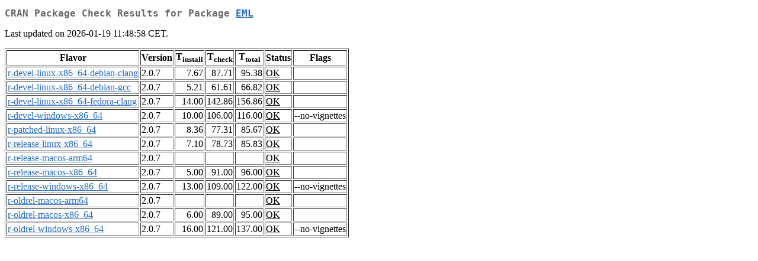

--- FILE ---
content_type: text/html
request_url: https://cran.rstudio.org/web/checks/check_results_EML.html
body_size: 774
content:
<!DOCTYPE html>
<html lang="en">
<head>
<title>CRAN Package Check Results for Package EML</title>
<link rel="stylesheet" type="text/css" href="../CRAN_web.css"/>
<meta http-equiv="Content-Type" content="text/html; charset=utf-8"/>
<meta name="viewport" content="width=device-width, initial-scale=1.0, user-scalable=yes"/>
</head>
<body lang="en">
<div class="container">
<h2>CRAN Package Check Results for Package <a href="../packages/EML/index.html"> <span class="CRAN"> EML </span> </a> </h2>
<p>
Last updated on 2026-01-19 11:48:58 CET.
</p>
<table border="1">
<tr> <th> Flavor </th> <th> Version </th> <th> T<sub>install</sub> </th> <th> T<sub>check</sub> </th> <th> T<sub>total</sub> </th> <th> Status </th> <th> Flags </th> </tr>
<tr> <td>  <a href="check_flavors.html#r-devel-linux-x86_64-debian-clang"> <span class="CRAN"> r-devel-linux-x86_64-debian-clang </span> </a> </td> <td> 2.0.7 </td> <td class="r"> 7.67 </td> <td class="r"> 87.71 </td> <td class="r"> 95.38 </td> <td class="check_ok"> <a href="https://www.R-project.org/nosvn/R.check/r-devel-linux-x86_64-debian-clang/EML-00check.html"> OK </a> </td> <td>  </td> </tr>
<tr> <td>  <a href="check_flavors.html#r-devel-linux-x86_64-debian-gcc"> <span class="CRAN"> r-devel-linux-x86_64-debian-gcc </span> </a> </td> <td> 2.0.7 </td> <td class="r"> 5.21 </td> <td class="r"> 61.61 </td> <td class="r"> 66.82 </td> <td class="check_ok"> <a href="https://www.R-project.org/nosvn/R.check/r-devel-linux-x86_64-debian-gcc/EML-00check.html"> OK </a> </td> <td>  </td> </tr>
<tr> <td>  <a href="check_flavors.html#r-devel-linux-x86_64-fedora-clang"> <span class="CRAN"> r-devel-linux-x86_64-fedora-clang </span> </a> </td> <td> 2.0.7 </td> <td class="r"> 14.00 </td> <td class="r"> 142.86 </td> <td class="r"> 156.86 </td> <td class="check_ok"> <a href="https://www.R-project.org/nosvn/R.check/r-devel-linux-x86_64-fedora-clang/EML-00check.html"> OK </a> </td> <td>  </td> </tr>
<tr> <td>  <a href="check_flavors.html#r-devel-windows-x86_64"> <span class="CRAN"> r-devel-windows-x86_64 </span> </a> </td> <td> 2.0.7 </td> <td class="r"> 10.00 </td> <td class="r"> 106.00 </td> <td class="r"> 116.00 </td> <td class="check_ok"> <a href="https://www.R-project.org/nosvn/R.check/r-devel-windows-x86_64/EML-00check.html"> OK </a> </td> <td> --no-vignettes </td> </tr>
<tr> <td>  <a href="check_flavors.html#r-patched-linux-x86_64"> <span class="CRAN"> r-patched-linux-x86_64 </span> </a> </td> <td> 2.0.7 </td> <td class="r"> 8.36 </td> <td class="r"> 77.31 </td> <td class="r"> 85.67 </td> <td class="check_ok"> <a href="https://www.R-project.org/nosvn/R.check/r-patched-linux-x86_64/EML-00check.html"> OK </a> </td> <td>  </td> </tr>
<tr> <td>  <a href="check_flavors.html#r-release-linux-x86_64"> <span class="CRAN"> r-release-linux-x86_64 </span> </a> </td> <td> 2.0.7 </td> <td class="r"> 7.10 </td> <td class="r"> 78.73 </td> <td class="r"> 85.83 </td> <td class="check_ok"> <a href="https://www.R-project.org/nosvn/R.check/r-release-linux-x86_64/EML-00check.html"> OK </a> </td> <td>  </td> </tr>
<tr> <td>  <a href="check_flavors.html#r-release-macos-arm64"> <span class="CRAN"> r-release-macos-arm64 </span> </a> </td> <td> 2.0.7 </td> <td class="r">  </td> <td class="r">  </td> <td class="r">  </td> <td class="check_ok"> <a href="https://www.R-project.org/nosvn/R.check/r-release-macos-arm64/EML-00check.html"> OK </a> </td> <td>  </td> </tr>
<tr> <td>  <a href="check_flavors.html#r-release-macos-x86_64"> <span class="CRAN"> r-release-macos-x86_64 </span> </a> </td> <td> 2.0.7 </td> <td class="r"> 5.00 </td> <td class="r"> 91.00 </td> <td class="r"> 96.00 </td> <td class="check_ok"> <a href="https://www.R-project.org/nosvn/R.check/r-release-macos-x86_64/EML-00check.html"> OK </a> </td> <td>  </td> </tr>
<tr> <td>  <a href="check_flavors.html#r-release-windows-x86_64"> <span class="CRAN"> r-release-windows-x86_64 </span> </a> </td> <td> 2.0.7 </td> <td class="r"> 13.00 </td> <td class="r"> 109.00 </td> <td class="r"> 122.00 </td> <td class="check_ok"> <a href="https://www.R-project.org/nosvn/R.check/r-release-windows-x86_64/EML-00check.html"> OK </a> </td> <td> --no-vignettes </td> </tr>
<tr> <td>  <a href="check_flavors.html#r-oldrel-macos-arm64"> <span class="CRAN"> r-oldrel-macos-arm64 </span> </a> </td> <td> 2.0.7 </td> <td class="r">  </td> <td class="r">  </td> <td class="r">  </td> <td class="check_ok"> <a href="https://www.R-project.org/nosvn/R.check/r-oldrel-macos-arm64/EML-00check.html"> OK </a> </td> <td>  </td> </tr>
<tr> <td>  <a href="check_flavors.html#r-oldrel-macos-x86_64"> <span class="CRAN"> r-oldrel-macos-x86_64 </span> </a> </td> <td> 2.0.7 </td> <td class="r"> 6.00 </td> <td class="r"> 89.00 </td> <td class="r"> 95.00 </td> <td class="check_ok"> <a href="https://www.R-project.org/nosvn/R.check/r-oldrel-macos-x86_64/EML-00check.html"> OK </a> </td> <td>  </td> </tr>
<tr> <td>  <a href="check_flavors.html#r-oldrel-windows-x86_64"> <span class="CRAN"> r-oldrel-windows-x86_64 </span> </a> </td> <td> 2.0.7 </td> <td class="r"> 16.00 </td> <td class="r"> 121.00 </td> <td class="r"> 137.00 </td> <td class="check_ok"> <a href="https://www.R-project.org/nosvn/R.check/r-oldrel-windows-x86_64/EML-00check.html"> OK </a> </td> <td> --no-vignettes </td> </tr>
</table>
</div>
</body>
</html>
